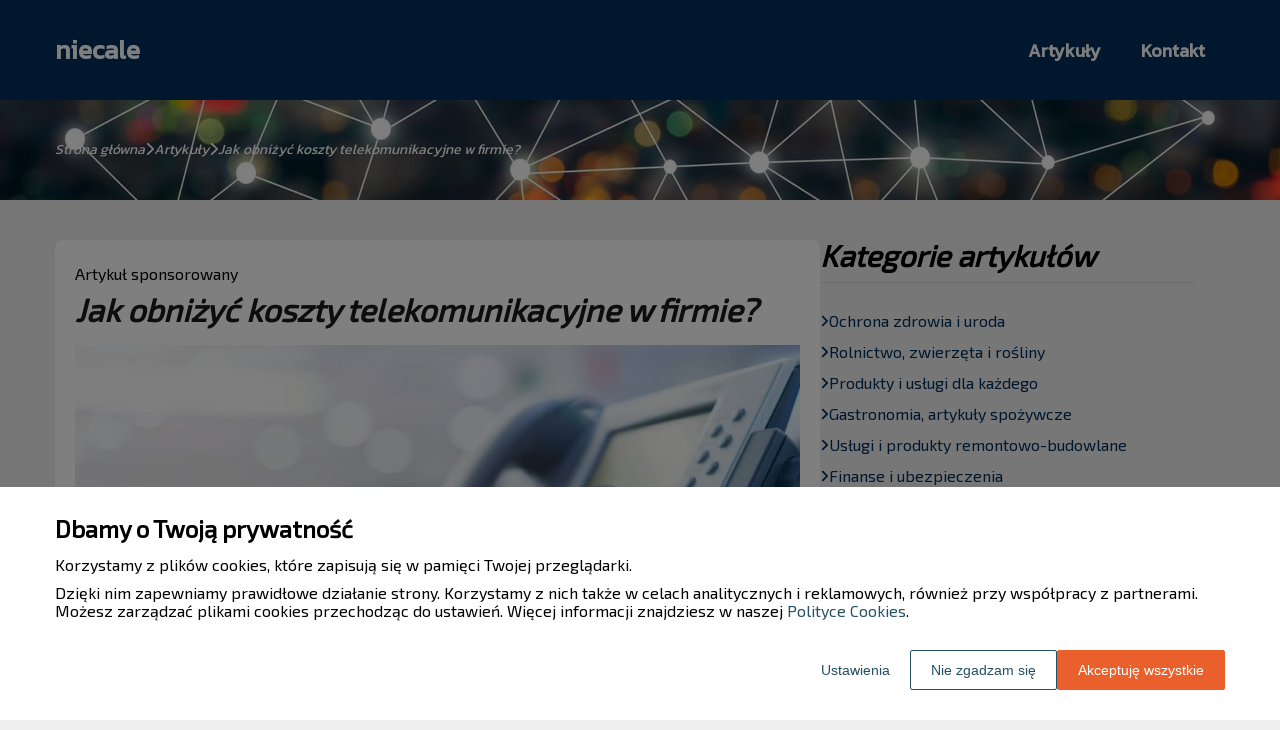

--- FILE ---
content_type: text/html
request_url: https://www.niecale.pl/artykul/jak-obnizyc-koszty-telekomunikacyjne-w-firmie-315835/
body_size: 10799
content:
<!DOCTYPE html><html lang="pl-PL"><head><meta charSet="utf-8"/><meta http-equiv="x-ua-compatible" content="ie=edge"/><meta name="viewport" content="width=device-width, initial-scale=1, shrink-to-fit=no"/><meta name="generator" content="Gatsby 5.12.9"/><meta name="google-site-verification" content="DEDRH9MrqhPIb8qvv0JlGIeEkLFA40iUZ6-NCpnWELM" data-gatsby-head="true"/><meta name="description" content="Koszty telekomunikacyjne stanowią znaczącą część wydatków każdej firmy, zwłaszcza tych, które prowadzą działalność na dużą skalę. " data-gatsby-head="true"/><meta name="robots" content="index, follow" data-gatsby-head="true"/><style data-styled="" data-styled-version="6.1.1">.iJPtdU .header{position:relative;background:#002e5c;overflow:hidden;}/*!sc*/
.iJPtdU .header-wrapper{position:relative;display:flex;flex-direction:column;justify-content:space-between;align-content:center;align-items:stretch;}/*!sc*/
.iJPtdU .header-logo{margin:0;text-decoration:none;min-height:100px;display:flex;align-items:center;color:#ffffff;font-family:'Kanit',sans-serif;font-weight:bold;font-size:26px;line-height:26px;font-style:normal;}/*!sc*/
.iJPtdU .header-logo:hover{color:#ffffff;text-decoration:none;}/*!sc*/
.iJPtdU .header-navlinks{display:flex;flex-direction:column;height:0;padding:0;gap:0;transition:all 0.3s ease-in-out;}/*!sc*/
.iJPtdU .header-navlinks-button{position:absolute;color:#ffffff;top:calc(100px / 2 - 15px);right:0;width:30px;height:30px;}/*!sc*/
.iJPtdU .header-navlinks-button:hover{cursor:pointer;}/*!sc*/
.iJPtdU .header-navlinks-button svg{width:100%;height:100%;}/*!sc*/
.iJPtdU .header-navlinks a{display:inline-flex;justify-content:center;align-items:center;transition:all 0.1s ease-in;height:40px;margin:0 -15px;padding:0;background:transparent;color:#ffffff;font-family:'Kanit',sans-serif;font-weight:600;font-size:18px;text-decoration:none;font-style:normal;transition:color 0.3s ease-in-out,background-color 0.3s ease-in-out;}/*!sc*/
.iJPtdU .header-navlinks a:hover{background:#000000;color:#ffffff;text-decoration:none;}/*!sc*/
.iJPtdU .header-navlinks.show{height:80px;margin-bottom:20px;}/*!sc*/
@media (min-width:768px){.iJPtdU .header-wrapper{flex-direction:row;align-items:center;justify-content:space-between;flex-wrap:wrap;}.iJPtdU .header-group_logo{font-size:26px;line-height:26px;}.iJPtdU .header-navlinks{padding:0;margin:0;gap:0;flex-direction:row;justify-content:center;max-height:100%;}.iJPtdU .header-navlinks,.iJPtdU .header-navlinks.show{height:100px;margin-bottom:0;}.iJPtdU .header-navlinks a{height:100%;padding:0 20px;margin:0;}.iJPtdU .header-navlinks-button{display:none;}}/*!sc*/
data-styled.g1[id="styles__Styles-sc-19gzppy-0"]{content:"iJPtdU,"}/*!sc*/
.fTvLVB .footer{background-color:#002e5c;}/*!sc*/
.fTvLVB .footer-wrapper{display:flex;align-items:center;flex-direction:column;gap:40px;padding:45px 0 20px;}/*!sc*/
.fTvLVB .footer-copyright{order:2;flex-shrink:0;color:#ffffff;font-family:'Exo 2',sans-serif;font-weight:400;font-size:16px;line-height:18px;font-style:normal;}/*!sc*/
.fTvLVB .footer-navlinks{order:1;display:flex;flex-direction:column;align-items:center;gap:30px;}/*!sc*/
.fTvLVB .footer-navlinks a{flex-shrink:0;color:#ffffff;font-family:'Kanit',sans-serif;font-weight:400;font-size:16px;line-height:18px;font-style:normal;text-decoration:none;}/*!sc*/
.fTvLVB .footer-navlinks a:hover{color:#fff;text-decoration:underline;}/*!sc*/
@media (min-width:768px){.fTvLVB .footer-wrapper{flex-direction:row;align-items:center;justify-content:space-between;padding:0;min-height:80px;}.fTvLVB .footer-copyright{order:1;}.fTvLVB .footer-navlinks{order:2;flex-direction:row;justify-content:flex-end;}}/*!sc*/
data-styled.g7[id="styles__Styles-sc-bja658-0"]{content:"fTvLVB,"}/*!sc*/
*,*::before,*::after{box-sizing:border-box;-webkit-font-smoothing:antialiased;-moz-osx-font-smoothing:grayscale;}/*!sc*/
input,textarea,button,select,a{-webkit-tap-highlight-color:rgba(0,0,0,0);}/*!sc*/
img{max-width:100%;vertical-align:middle;border-style:none;}/*!sc*/
html{scroll-behavior:smooth;}/*!sc*/
body{font-family:'Exo 2',sans-serif;font-weight:400;font-size:16px;color:#000000;margin:0;padding:0;background-color:#eee;}/*!sc*/
main{position:relative;background:none;background-position:auto;background-repeat:no-repeat;background-size:initial;}/*!sc*/
main>*{position:relative;}/*!sc*/
main::before{content:'';display:none;position:absolute;display:block;left:0;top:0;height:100%;width:100%;background:none;}/*!sc*/
a{color:#002e5c;text-decoration:none;font-style:normal;transition:color 0.3s ease-in-out;}/*!sc*/
a:hover{color:#002e5c;text-decoration:underline;}/*!sc*/
p,ul,ol,ol li,ul li{font-family:'Exo 2',sans-serif;font-weight:400;font-size:16px;font-style:normal;line-height:18px;color:#000000;margin:0 0 10px;}/*!sc*/
h1{font-family:'Exo 2',sans-serif;font-weight:700;font-size:32px;line-height:32px;color:#1b1b1b;margin:0 0 23px;font-style:italic;}/*!sc*/
h2{font-family:'Exo 2',sans-serif;font-weight:700;font-size:26px;line-height:26px;color:#000000;margin:0 0 23px;font-style:italic;}/*!sc*/
h3{font-family:'Exo 2',sans-serif;font-weight:700;font-size:24px;line-height:24px;color:#1b1b1b;margin:0 0 15px;font-style:italic;}/*!sc*/
h4{font-family:'Exo 2',sans-serif;font-weight:700;font-size:20px;line-height:20px;color:#1b1b1b;margin:0 0 10px;font-style:italic;}/*!sc*/
.container{width:1200px;max-width:100%;margin:0 auto;padding:0 15px;}/*!sc*/
.text-center{text-align:center;}/*!sc*/
.underline{text-decoration:underline;}/*!sc*/
.italic{font-style:italic;}/*!sc*/
.tabs .tab-label{min-height:38px;}/*!sc*/
.tabs .tab-label input{width:20px;height:20px;}/*!sc*/
.tabs .tab-label input:checked{background:#eee;border-color:#eee;accent-color:#eee;}/*!sc*/
.tabs .tab{margin-bottom:12px;}/*!sc*/
.tabs .tab-label{display:flex;justify-content:space-between;align-items:center;padding:5px 10px;background:#1b1b1b;color:#eee;cursor:pointer;gap:25px;margin-bottom:0;}/*!sc*/
.tabs .tab-label p{margin-bottom:0;color:#eee;}/*!sc*/
.tabs .tab-label p:first-child{flex-grow:1;}/*!sc*/
.tabs .tab-label svg{transition:.4s all ease-in-out;}/*!sc*/
.tabs .tab-content{height:0;max-height:0;overflow:hidden;padding:0;position:relative;}/*!sc*/
.tabs .tab-content p{margin:0;}/*!sc*/
.tabs .tab-content.table{background:transparent;}/*!sc*/
.tabs .tab-content.table:after{display:none;}/*!sc*/
.tabs .tab-content:after{content:'';width:100%;height:100%;position:absolute;left:0;top:0;background:#1b1b1b;opacity:0.1;}/*!sc*/
.tabs .tab input.tab-toggle{display:none;}/*!sc*/
.tabs .tab input.tab-toggle:checked +.tab-label svg{transform:rotate(180deg);}/*!sc*/
.tabs .tab input.tab-toggle:checked ~.tab-content{height:auto;max-height:max-content;padding:15px 10px;}/*!sc*/
.tabs .tab input.tab-toggle:checked ~.tab-content.table{padding-left:0;padding-right:0;}/*!sc*/
.tabs .tab input.cookie-control:hover{cursor:pointer;}/*!sc*/
.tabs .tab:checked .accordion-tab svg{transform:rotate(180deg);}/*!sc*/
#box-cookie-table table{border-collapse:collapse;width:100%;}/*!sc*/
#box-cookie-table table thead{background:#1b1b1b;color:#eee;}/*!sc*/
#box-cookie-table table tr td,#box-cookie-table table tr th{padding:7px;}/*!sc*/
#box-cookie-table table,#box-cookie-table th,#box-cookie-table td{border:1px solid #1b1b1b;}/*!sc*/
data-styled.g12[id="sc-global-ivQTca1"]{content:"sc-global-ivQTca1,"}/*!sc*/
.kBttrx{margin-bottom:40px;}/*!sc*/
.kBttrx .breadcrumbs{min-height:100px;background:url('https://dxsggoz3g3gl3.cloudfront.net/niecale/general-breadcrumbs-params-backgroundimage-1695213869085.jpeg');background-size:cover;background-repeat:no-repeat;background-position:center;display:flex;justify-content:flex-start;align-items:center;}/*!sc*/
.kBttrx .breadcrumbs-items{display:flex;align-items:center;height:100%;gap:7px;border-bottom:none;white-space:nowrap;overflow-wrap:break-word;overflow:hidden;overflow-x:scroll;scrollbar-width:none;}/*!sc*/
.kBttrx .breadcrumbs-items::-webkit-scrollbar{width:0;height:0;}/*!sc*/
.kBttrx .breadcrumbs-item{color:#ffffff;font-family:'Kanit',sans-serif;font-weight:500;font-size:14px;font-style:italic;line-height:16px;text-decoration:none;transition:color 0.2s ease-in-out;}/*!sc*/
.kBttrx .breadcrumbs-item:hover{color:#ffffff;text-decoration:underline;}/*!sc*/
.kBttrx .breadcrumbs-item svg{height:14px;color:#ffffff;}/*!sc*/
.kBttrx .breadcrumbs-item.last{pointer-events:none;color:#ffffff;}/*!sc*/
data-styled.g14[id="styles__Styles-sc-x3qckz-0"]{content:"kBttrx,"}/*!sc*/
.jUaAvr .categories-side{padding:0 0 45px;}/*!sc*/
.jUaAvr .categories-side-header{color:#000000;font-family:'Exo 2',sans-serif;font-weight:700;font-size:30px;line-height:30px;border-bottom:1px solid #d9d9d9;text-align:left;padding-bottom:12px;margin-bottom:30px;}/*!sc*/
.jUaAvr .categories-side-wrapper{display:grid;grid-template-columns:1fr;gap:15px;}/*!sc*/
.jUaAvr .categories-side-category{color:#002e5c;font-family:'Exo 2',sans-serif;font-weight:400;font-size:16px;line-height:16px;text-decoration:none;font-style:normal;transition:color 0.3s ease-in-out;display:flex;justify-content:flex-start;align-items:center;gap:7px;}/*!sc*/
.jUaAvr .categories-side-category svg{height:14px;color:#002e5c;}/*!sc*/
.jUaAvr .categories-side-category:hover{color:#002e5c;text-decoration:underline;}/*!sc*/
.jUaAvr .categories-side-category:hover svg{color:#002e5c;}/*!sc*/
.jUaAvr .categories-side-category.active{pointer-events:auto;padding:5px 7px 5px 7px;background:#002e5c;color:#fff;text-decoration:none;border-radius:5px;}/*!sc*/
.jUaAvr .categories-side-category.active:hover{text-decoration:underline;}/*!sc*/
.jUaAvr .categories-side-category.active svg{color:#fff;}/*!sc*/
data-styled.g42[id="styles__Styles-sc-rifwou-0"]{content:"jUaAvr,"}/*!sc*/
.jxnsX .articles-recommended{padding:25px 20px 40px;margin-bottom:60px;background:url('https://dxsggoz3g3gl3.cloudfront.net/niecale/general-articlesrecommended-params-backgroundimage-1695213788942.jpeg');background-size:cover;background-repeat:no-repeat;background-position:center;border-radius:8px;box-shadow:none;border:none;overflow:hidden;}/*!sc*/
.jxnsX .articles-recommended-header{color:#ffffff;font-family:'Exo 2',sans-serif;font-weight:700;font-size:30px;line-height:30px;border-bottom:1px solid rgba(255,255,255,0.4);text-align:left;padding-bottom:12px;margin-bottom:40px;}/*!sc*/
.jxnsX .articles-recommended-article{position:relative;display:grid;grid-template-columns:90px 1fr;gap:15px;}/*!sc*/
.jxnsX .articles-recommended-article:nth-child(n){padding-bottom:25px;border-bottom:1px solid rgba(255,255,255,0.4);}/*!sc*/
.jxnsX .articles-recommended-article:last-child{padding-bottom:0;border-bottom:none;}/*!sc*/
.jxnsX .articles-recommended-article-image-wrapper{width:90px;height:90px;border-radius:8px;border:none;overflow:hidden;}/*!sc*/
.jxnsX .articles-recommended-article-image-wrapper:hover{cursor:pointer;transition:0.3s all ease-in;}/*!sc*/
.jxnsX .articles-recommended-article-image{width:100%;height:100%;object-fit:cover;}/*!sc*/
.jxnsX .articles-recommended-article-title{margin-bottom:0;}/*!sc*/
.jxnsX .articles-recommended-article-title a{color:#ffffff;font-size:21px;font-family:'Exo 2',sans-serif;font-style:italic;font-weight:700;line-height:21px;text-decoration:none;}/*!sc*/
.jxnsX .articles-recommended-article-title a:hover{color:#0080ff;text-decoration:underline;cursor:pointer;transition:0.2s all ease-in;}/*!sc*/
.jxnsX .articles-recommended-article-description{grid-column:1/span 2;color:#ffffff;font-size:14px;font-family:'Exo 2',sans-serif;font-style:normal;font-weight:normal;line-height:20px;}/*!sc*/
.jxnsX .articles-recommended-list{display:grid;-ms-grid-columns:1fr;gap:25px;}/*!sc*/
@media (min-width:768px){.jxnsX .articles-recommended-list{grid-template-columns:1fr 1fr;}.jxnsX .articles-recommended-list .articles-recommended-article:nth-last-child(-n + 2){padding-bottom:0;}.jxnsX .articles-recommended-list .articles-recommended-article:nth-last-child(-n + 2)::after{display:none;}}/*!sc*/
@media (min-width:992px){.jxnsX .articles-recommended-list{grid-template-columns:1fr;}.jxnsX .articles-recommended-list .articles-recommended-article:nth-last-child(2){padding-bottom:25px;}.jxnsX .articles-recommended-list .articles-recommended-article:nth-last-child(2)::after{display:block;}}/*!sc*/
data-styled.g49[id="styles__Styles-sc-yjju8a-0"]{content:"jxnsX,"}/*!sc*/
.MGgTh .article-wrapper{padding:25px 20px 40px;box-shadow:none;background:#fff;border-radius:8px;border:1pxsolid#e2e2e2;}/*!sc*/
.MGgTh .article-wrapper h1{padding-bottom:20px;margin-bottom:0;}/*!sc*/
.MGgTh .article-wrapper p:first-of-type{font-weight:bold;}/*!sc*/
.MGgTh .article-wrapper p:first-of-type.article-sponsored{font-weight:400;}/*!sc*/
.MGgTh .article-wrapper blockquote{position:relative;z-index:10;font-size:16px;font-weight:400;line-height:18px;font-style:italic;color:#ffffff;margin:15px 0 20px;padding:26px 28px;}/*!sc*/
.MGgTh .article-wrapper blockquote::before{content:'';position:absolute;top:0;left:0;width:100%;height:100%;z-index:-2;border-radius:6px;background:#002e5c;}/*!sc*/
.MGgTh .article-wrapper blockquote::after{content:url("data:image/svg+xml;charset=utf-8,%3Csvg xmlns='http://www.w3.org/2000/svg' height='70' width='70' fill='%23fff' viewBox='0 0 448 512'%3E%3C!--! Font Awesome Free 6.4.0 by @fontawesome - https://fontawesome.com License - https://fontawesome.com/license (Commercial License) Copyright 2023 Fonticons, Inc. --%3E%3Cpath d='M0 216C0 149.7 53.7 96 120 96h8c17.7 0 32 14.3 32 32s-14.3 32-32 32h-8c-30.9 0-56 25.1-56 56v8h64c35.3 0 64 28.7 64 64v64c0 35.3-28.7 64-64 64H64c-35.3 0-64-28.7-64-64V320 288 216zm256 0c0-66.3 53.7-120 120-120h8c17.7 0 32 14.3 32 32s-14.3 32-32 32h-8c-30.9 0-56 25.1-56 56v8h64c35.3 0 64 28.7 64 64v64c0 35.3-28.7 64-64 64H320c-35.3 0-64-28.7-64-64V320 288 216z'/%3E%3C/svg%3E");position:absolute;top:-10px;left:-6px;z-index:-1;color:#fff;transform:rotate(-21deg);}/*!sc*/
data-styled.g53[id="styles__Styles-sc-15glzcp-0"]{content:"MGgTh,"}/*!sc*/
.gRlcIH{margin:0 0 23px;}/*!sc*/
.gRlcIH ul,.gRlcIH ul ul,.gRlcIH ul ul ul{list-style-type:disc;}/*!sc*/
.gRlcIH ul li,.gRlcIH ul ul li,.gRlcIH ul ul ul li{margin-top:0.8rem;}/*!sc*/
.gRlcIH .tableOfContentsHeader{display:block;font-family:'Exo 2',sans-serif;font-weight:700;font-size:24px;line-height:24px;color:#1b1b1b;margin:0 0 15px;font-style:italic;}/*!sc*/
data-styled.g54[id="styles__Styles-sc-aq9279-0"]{content:"gRlcIH,"}/*!sc*/
.jKZZbq .article-column-wrapper{position:relative;display:flex;gap:30px;flex-direction:column;}/*!sc*/
.jKZZbq .article-image{margin-bottom:25px;}/*!sc*/
.jKZZbq .article-left-column{width:100%;flex-shrink:0;}/*!sc*/
.jKZZbq .article-right-column{width:100%;flex-shrink:0;}/*!sc*/
.jKZZbq .article-list{display:grid;gap:30px;grid-template-columns:1fr;}/*!sc*/
@media (min-width:768px){.jKZZbq .article-list{grid-template-columns:1fr 1fr;}}/*!sc*/
@media (min-width:992px){.jKZZbq .article-column-wrapper{flex-direction:row;}.jKZZbq .article-left-column{width:calc(66.6666% - 15px);}.jKZZbq .article-right-column{width:calc(33.3333% - 15px);}}/*!sc*/
data-styled.g55[id="Article__Styles-sc-75qu41-0"]{content:"jKZZbq,"}/*!sc*/
</style><link rel="sitemap" type="application/xml" href="/sitemap-index.xml"/><title data-gatsby-head="true">Jak obniżyć koszty telekomunikacyjne w firmie?</title><link rel="icon" href="https://dxsggoz3g3gl3.cloudfront.net/siteLogo/niecale.png" data-gatsby-head="true"/><link rel="preconnect" href="https://fonts.googleapis.com" data-gatsby-head="true"/><link rel="preload" href="https://fonts.googleapis.com/css2?family=Kanit&amp;family=Exo+2&amp;display=swap" as="style" data-gatsby-head="true"/><link href="https://fonts.googleapis.com/css2?family=Kanit&amp;family=Exo+2&amp;display=swap" rel="stylesheet" data-gatsby-head="true"/><script data-gatsby-head="true">
            function gtag() {
                window.dataLayer = window.dataLayer || [];
                dataLayer.push(arguments);
            }
            
            let consents = {
                ad_storage: 'denied',
                ad_user_data: 'denied',
                ad_personalization: 'denied',
                analytics_storage: 'denied',
                functionality_storage: 'denied',
                personalization_storage: 'denied',
                security_storage: 'denied',
            }
            
            const cookies = document.cookie
                ? document.cookie
                    .split(";")
                    .map((v) => v.split("="))
                    .reduce((acc, v) => {
                        acc[decodeURIComponent(v[0].trim())] = decodeURIComponent(
                            v[1].trim()
                        );
                        return acc;
                    }, {})
                : null;
                
            if (cookies?.cookieConsent){
                let cookieConsentJSON = {}
                let cookieConsent = cookies.cookieConsent
                cookieConsent = cookieConsent.replace(/{|}| |'|"/g, '').split(",")
                for(var i = 0; i < cookieConsent.length; i++){
                    cookieConsentJSON[cookieConsent[i].split(":")[0]] = cookieConsent[i].split(":")[1]
                }
                consents = cookieConsentJSON;
            }                       
        
            gtag("consent", "default", consents);                  
        </script><script data-gatsby-head="true">(function(w,d,s,l,i){w[l]=w[l]||[];w[l].push({'gtm.start':
      new Date().getTime(),event:'gtm.js'});var f=d.getElementsByTagName(s)[0],
      j=d.createElement(s),dl=l!='dataLayer'?'&l='+l:'';j.async=true;j.src=
      'https://www.googletagmanager.com/gtm.js?id='+i+dl;f.parentNode.insertBefore(j,f);
      })(window,document,'script','dataLayer','GTM-ND266WQV');</script><script type="application/ld+json" data-gatsby-head="true">{
            "@context": "https://schema.org",
            "@type": "BreadcrumbList",
            "itemListElement": [{
              "@type": "ListItem",
              "position": 1,
              "name": "Artykuły"
              , "item": "https://www.niecale.pl/artykuly"
            },{
              "@type": "ListItem",
              "position": 2,
              "name": "Jak obniżyć koszty telekomunikacyjne w firmie?"
              
            }]
          }</script></head><body><noscript><iframe src="https://www.googletagmanager.com/ns.html?id=GTM-ND266WQV" height="0" width="0" style="display:none;visibility:hidden"></iframe></noscript><div id="___gatsby"><div style="outline:none" tabindex="-1" id="gatsby-focus-wrapper"><header class="styles__Styles-sc-19gzppy-0 iJPtdU"><div class="header"><div class="container"><div class="header-wrapper"><a href="/" class="header-logo">niecale</a><div class="header-navlinks "><a href="/artykuly/">Artykuły</a><a href="/kontakt/">Kontakt</a><div class="header-navlinks-button"><svg aria-hidden="true" focusable="false" data-prefix="fas" data-icon="bars" class="svg-inline--fa fa-bars " role="img" xmlns="http://www.w3.org/2000/svg" viewBox="0 0 448 512"><path fill="currentColor" d="M0 96C0 78.3 14.3 64 32 64H416c17.7 0 32 14.3 32 32s-14.3 32-32 32H32C14.3 128 0 113.7 0 96zM0 256c0-17.7 14.3-32 32-32H416c17.7 0 32 14.3 32 32s-14.3 32-32 32H32c-17.7 0-32-14.3-32-32zM448 416c0 17.7-14.3 32-32 32H32c-17.7 0-32-14.3-32-32s14.3-32 32-32H416c17.7 0 32 14.3 32 32z"></path></svg></div></div></div></div></div></header><main class="page-article"><div class="styles__Styles-sc-x3qckz-0 kBttrx"><section class="breadcrumbs"><div class="breadcrumbs-container container"><div class="breadcrumbs-items"><a href="/" class="breadcrumbs-item">Strona główna</a><div class="breadcrumbs-item"><svg aria-hidden="true" focusable="false" data-prefix="fas" data-icon="chevron-right" class="svg-inline--fa fa-chevron-right " role="img" xmlns="http://www.w3.org/2000/svg" viewBox="0 0 320 512"><path fill="currentColor" d="M310.6 233.4c12.5 12.5 12.5 32.8 0 45.3l-192 192c-12.5 12.5-32.8 12.5-45.3 0s-12.5-32.8 0-45.3L242.7 256 73.4 86.6c-12.5-12.5-12.5-32.8 0-45.3s32.8-12.5 45.3 0l192 192z"></path></svg></div><a href="/artykuly/" class="breadcrumbs-item">Artykuły</a><div class="breadcrumbs-item"><svg aria-hidden="true" focusable="false" data-prefix="fas" data-icon="chevron-right" class="svg-inline--fa fa-chevron-right " role="img" xmlns="http://www.w3.org/2000/svg" viewBox="0 0 320 512"><path fill="currentColor" d="M310.6 233.4c12.5 12.5 12.5 32.8 0 45.3l-192 192c-12.5 12.5-32.8 12.5-45.3 0s-12.5-32.8 0-45.3L242.7 256 73.4 86.6c-12.5-12.5-12.5-32.8 0-45.3s32.8-12.5 45.3 0l192 192z"></path></svg></div><div class="breadcrumbs-item last">Jak obniżyć koszty telekomunikacyjne w firmie?</div></div></div></section></div><div class="container"><div class="Article__Styles-sc-75qu41-0 jKZZbq"><div class="article-column-wrapper"><div class="article-left-column"><div class="styles__Styles-sc-15glzcp-0 MGgTh"><div class="article-wrapper"><p class="article-sponsored">Artykuł sponsorowany</p><h1>Jak obniżyć koszty telekomunikacyjne w firmie?</h1><div class="article-image"><img src="https://dxsggoz3g3gl3.cloudfront.net/f-333497-jak-obnizyc-koszty-telekomunikacyjne-w-firmie.jpg" alt="Jak obniżyć koszty telekomunikacyjne w firmie?"/></div><div><div config="[object Object]" class="styles__Styles-sc-aq9279-0 gRlcIH"><span class="tableOfContentsHeader">Spis treści</span><ul><li><a href="#negocjacja-umow-z-dostawcami-uslug">Negocjacja umów z dostawcami usług</a></li><li><a href="#optymalizacja-infrastruktury-telekomunikacyjnej">Optymalizacja infrastruktury telekomunikacyjnej</a></li><li><a href="#inwestycja-w-szkolenia-i-zarzadzanie-zasobami-ludzkimi">Inwestycja w szkolenia i zarządzanie zasobami ludzkimi</a></li></ul></div><p>Koszty telekomunikacyjne stanowią znaczącą część wydatków każdej firmy, zwłaszcza tych, które prowadzą działalność na dużą skalę. W dobie nowoczesnych technologii i rosnącej konkurencji na rynku, przedsiębiorstwa poszukują skutecznych sposobów na obniżenie tych kosztów. W niniejszym artykule przedstawimy trzy kluczowe metody, które pomogą zredukować wydatki związane z telekomunikacją w Twojej firmie.</p><p><i>Przeczytaj również: <a href="https://www.niecale.pl/artykul/5-rzeczy-na-ktore-trzeba-zwrocic-uwage-przy-zakupie-plyty-indukcyjnej-319187"><i>5 rzeczy, na które trzeba zwrócić uwagę przy zakupie płyty indukcyjnej</i></a></i></p>
<h2 id="negocjacja-umow-z-dostawcami-uslug"><strong>Negocjacja umów z dostawcami usług</strong></h2>
<p>Jednym z najprostszych sposobów na obniżenie kosztów telekomunikacyjnych jest renegocjacja umów z dostawcami usług. Przed przystąpieniem do rozmów warto dokładnie przeanalizować bieżące umowy oraz zapoznać się z ofertami konkurencji. Ważne jest również, aby być świadomym swojej pozycji negocjacyjnej – jeśli Twoja firma generuje znaczący ruch telekomunikacyjny, to dostawcy mogą być bardziej skłonni do udzielenia atrakcyjniejszych rabatów. <strong>Podczas negocjacji warto dopytać o możliwość otrzymania dodatkowych usług</strong> lub korzystniejszych warunków płatności. Pamiętaj także, że zmiana dostawcy może być korzystna nie tylko pod względem cenowym, ale również jakościowym.</p><p><i>Przeczytaj również: <a href="https://www.niecale.pl/artykul/dlaczego-warto-miec-w-domu-frytkownice-324642"><i>Dlaczego warto mieć w domu frytkownicę?</i></a></i></p>
<h2 id="optymalizacja-infrastruktury-telekomunikacyjnej"><strong>Optymalizacja infrastruktury telekomunikacyjnej</strong></h2>
<p>Drugi sposób na obniżenie kosztów telekomunikacyjnych to wprowadzenie <a href="https://moll.com.pl/" target="_blank" rel="" data-type="brand">efektywnych rozwiązań telekomunikacyjnych</a>. Warto przeprowadzić audyt wykorzystywanych urządzeń oraz usług i sprawdzić, czy są one w pełni wykorzystywane. Niewykorzystane linie telefoniczne czy nieużywane funkcje systemów teleinformatycznych generują niepotrzebne koszty. <strong>Można również zastanowić się nad wprowadzeniem nowych technologii</strong>, takich jak VoIP (Voice over Internet Protocol), które pozwala na prowadzenie rozmów telefonicznych przez internet, co może znacznie obniżyć rachunki za połączenia międzynarodowe. Ponadto, warto rozważyć konsolidację usług u jednego dostawcy – często pozwala to uzyskać lepsze warunki cenowe.</p><p><i>Przeczytaj również: <a href="https://www.niecale.pl/artykul/ustawianie-anten-satelitarnych-poznaj-praktyczne-wskazowki-325357"><i>Ustawianie anten satelitarnych - poznaj praktyczne wskazówki</i></a></i></p>
<h2 id="inwestycja-w-szkolenia-i-zarzadzanie-zasobami-ludzkimi"><strong>Inwestycja w szkolenia i zarządzanie zasobami ludzkimi</strong></h2>
<p>Ostatnim, ale równie ważnym elementem obniżenia kosztów telekomunikacyjnych jest odpowiednie zarządzanie zasobami ludzkimi oraz inwestycja w szkolenia pracowników. Zwiększenie świadomości na temat efektywnego korzystania z usług telekomunikacyjnych może przynieść wymierne oszczędności. Warto zadbać o to, aby pracownicy byli świadomi kosztów związanych z połączeniami telefonicznymi, zwłaszcza tych międzynarodowych, oraz zachęcić ich do korzystania z tańszych alternatyw, takich jak komunikatory internetowe czy wideokonferencje.</p></div></div></div></div><div class="article-right-column"><div class="styles__Styles-sc-rifwou-0 jUaAvr"><div class="categories-side"><h3 class="categories-side-header">Kategorie artykułów</h3><div class="categories-side-wrapper"><a href="/artykuly/ochrona-zdrowia-i-uroda/" class="categories-side-category "><svg aria-hidden="true" focusable="false" data-prefix="fas" data-icon="angle-right" class="svg-inline--fa fa-angle-right " role="img" xmlns="http://www.w3.org/2000/svg" viewBox="0 0 320 512"><path fill="currentColor" d="M278.6 233.4c12.5 12.5 12.5 32.8 0 45.3l-160 160c-12.5 12.5-32.8 12.5-45.3 0s-12.5-32.8 0-45.3L210.7 256 73.4 118.6c-12.5-12.5-12.5-32.8 0-45.3s32.8-12.5 45.3 0l160 160z"></path></svg>Ochrona zdrowia i uroda</a><a href="/artykuly/rolnictwo-zwierzeta-i-rosliny/" class="categories-side-category "><svg aria-hidden="true" focusable="false" data-prefix="fas" data-icon="angle-right" class="svg-inline--fa fa-angle-right " role="img" xmlns="http://www.w3.org/2000/svg" viewBox="0 0 320 512"><path fill="currentColor" d="M278.6 233.4c12.5 12.5 12.5 32.8 0 45.3l-160 160c-12.5 12.5-32.8 12.5-45.3 0s-12.5-32.8 0-45.3L210.7 256 73.4 118.6c-12.5-12.5-12.5-32.8 0-45.3s32.8-12.5 45.3 0l160 160z"></path></svg>Rolnictwo, zwierzęta i rośliny</a><a href="/artykuly/produkty-i-uslugi-dla-kazdego/" class="categories-side-category "><svg aria-hidden="true" focusable="false" data-prefix="fas" data-icon="angle-right" class="svg-inline--fa fa-angle-right " role="img" xmlns="http://www.w3.org/2000/svg" viewBox="0 0 320 512"><path fill="currentColor" d="M278.6 233.4c12.5 12.5 12.5 32.8 0 45.3l-160 160c-12.5 12.5-32.8 12.5-45.3 0s-12.5-32.8 0-45.3L210.7 256 73.4 118.6c-12.5-12.5-12.5-32.8 0-45.3s32.8-12.5 45.3 0l160 160z"></path></svg>Produkty i usługi dla każdego</a><a href="/artykuly/gastronomia-artykuly-spozywcze/" class="categories-side-category "><svg aria-hidden="true" focusable="false" data-prefix="fas" data-icon="angle-right" class="svg-inline--fa fa-angle-right " role="img" xmlns="http://www.w3.org/2000/svg" viewBox="0 0 320 512"><path fill="currentColor" d="M278.6 233.4c12.5 12.5 12.5 32.8 0 45.3l-160 160c-12.5 12.5-32.8 12.5-45.3 0s-12.5-32.8 0-45.3L210.7 256 73.4 118.6c-12.5-12.5-12.5-32.8 0-45.3s32.8-12.5 45.3 0l160 160z"></path></svg>Gastronomia, artykuły spożywcze</a><a href="/artykuly/uslugi-i-produkty-remontowo-budowlane/" class="categories-side-category "><svg aria-hidden="true" focusable="false" data-prefix="fas" data-icon="angle-right" class="svg-inline--fa fa-angle-right " role="img" xmlns="http://www.w3.org/2000/svg" viewBox="0 0 320 512"><path fill="currentColor" d="M278.6 233.4c12.5 12.5 12.5 32.8 0 45.3l-160 160c-12.5 12.5-32.8 12.5-45.3 0s-12.5-32.8 0-45.3L210.7 256 73.4 118.6c-12.5-12.5-12.5-32.8 0-45.3s32.8-12.5 45.3 0l160 160z"></path></svg>Usługi i produkty remontowo-budowlane</a><a href="/artykuly/finanse-i-ubezpieczenia/" class="categories-side-category "><svg aria-hidden="true" focusable="false" data-prefix="fas" data-icon="angle-right" class="svg-inline--fa fa-angle-right " role="img" xmlns="http://www.w3.org/2000/svg" viewBox="0 0 320 512"><path fill="currentColor" d="M278.6 233.4c12.5 12.5 12.5 32.8 0 45.3l-160 160c-12.5 12.5-32.8 12.5-45.3 0s-12.5-32.8 0-45.3L210.7 256 73.4 118.6c-12.5-12.5-12.5-32.8 0-45.3s32.8-12.5 45.3 0l160 160z"></path></svg>Finanse i ubezpieczenia</a><a href="/artykuly/nauka-i-szkolnictwo/" class="categories-side-category "><svg aria-hidden="true" focusable="false" data-prefix="fas" data-icon="angle-right" class="svg-inline--fa fa-angle-right " role="img" xmlns="http://www.w3.org/2000/svg" viewBox="0 0 320 512"><path fill="currentColor" d="M278.6 233.4c12.5 12.5 12.5 32.8 0 45.3l-160 160c-12.5 12.5-32.8 12.5-45.3 0s-12.5-32.8 0-45.3L210.7 256 73.4 118.6c-12.5-12.5-12.5-32.8 0-45.3s32.8-12.5 45.3 0l160 160z"></path></svg>Nauka i szkolnictwo</a><a href="/artykuly/imprezy-sluby-okazje/" class="categories-side-category "><svg aria-hidden="true" focusable="false" data-prefix="fas" data-icon="angle-right" class="svg-inline--fa fa-angle-right " role="img" xmlns="http://www.w3.org/2000/svg" viewBox="0 0 320 512"><path fill="currentColor" d="M278.6 233.4c12.5 12.5 12.5 32.8 0 45.3l-160 160c-12.5 12.5-32.8 12.5-45.3 0s-12.5-32.8 0-45.3L210.7 256 73.4 118.6c-12.5-12.5-12.5-32.8 0-45.3s32.8-12.5 45.3 0l160 160z"></path></svg>Imprezy, śluby, okazje</a><a href="/artykuly/transport-logistyka-i-pojazdy/" class="categories-side-category "><svg aria-hidden="true" focusable="false" data-prefix="fas" data-icon="angle-right" class="svg-inline--fa fa-angle-right " role="img" xmlns="http://www.w3.org/2000/svg" viewBox="0 0 320 512"><path fill="currentColor" d="M278.6 233.4c12.5 12.5 12.5 32.8 0 45.3l-160 160c-12.5 12.5-32.8 12.5-45.3 0s-12.5-32.8 0-45.3L210.7 256 73.4 118.6c-12.5-12.5-12.5-32.8 0-45.3s32.8-12.5 45.3 0l160 160z"></path></svg>Transport, logistyka i pojazdy</a><a href="/artykuly/wnetrza-wyposazenie-i-wystroj/" class="categories-side-category "><svg aria-hidden="true" focusable="false" data-prefix="fas" data-icon="angle-right" class="svg-inline--fa fa-angle-right " role="img" xmlns="http://www.w3.org/2000/svg" viewBox="0 0 320 512"><path fill="currentColor" d="M278.6 233.4c12.5 12.5 12.5 32.8 0 45.3l-160 160c-12.5 12.5-32.8 12.5-45.3 0s-12.5-32.8 0-45.3L210.7 256 73.4 118.6c-12.5-12.5-12.5-32.8 0-45.3s32.8-12.5 45.3 0l160 160z"></path></svg>Wnętrza - wyposażenie i wystrój</a><a href="/artykuly/odziez-obuwie-i-dodatki/" class="categories-side-category "><svg aria-hidden="true" focusable="false" data-prefix="fas" data-icon="angle-right" class="svg-inline--fa fa-angle-right " role="img" xmlns="http://www.w3.org/2000/svg" viewBox="0 0 320 512"><path fill="currentColor" d="M278.6 233.4c12.5 12.5 12.5 32.8 0 45.3l-160 160c-12.5 12.5-32.8 12.5-45.3 0s-12.5-32.8 0-45.3L210.7 256 73.4 118.6c-12.5-12.5-12.5-32.8 0-45.3s32.8-12.5 45.3 0l160 160z"></path></svg>Odzież, obuwie i dodatki</a><a href="/artykuly/zakupy-kultura-i-rozrywka/" class="categories-side-category "><svg aria-hidden="true" focusable="false" data-prefix="fas" data-icon="angle-right" class="svg-inline--fa fa-angle-right " role="img" xmlns="http://www.w3.org/2000/svg" viewBox="0 0 320 512"><path fill="currentColor" d="M278.6 233.4c12.5 12.5 12.5 32.8 0 45.3l-160 160c-12.5 12.5-32.8 12.5-45.3 0s-12.5-32.8 0-45.3L210.7 256 73.4 118.6c-12.5-12.5-12.5-32.8 0-45.3s32.8-12.5 45.3 0l160 160z"></path></svg>Zakupy, kultura i rozrywka</a><a href="/artykuly/elektronika-agd-narzedzia/" class="categories-side-category active"><svg aria-hidden="true" focusable="false" data-prefix="fas" data-icon="angle-right" class="svg-inline--fa fa-angle-right " role="img" xmlns="http://www.w3.org/2000/svg" viewBox="0 0 320 512"><path fill="currentColor" d="M278.6 233.4c12.5 12.5 12.5 32.8 0 45.3l-160 160c-12.5 12.5-32.8 12.5-45.3 0s-12.5-32.8 0-45.3L210.7 256 73.4 118.6c-12.5-12.5-12.5-32.8 0-45.3s32.8-12.5 45.3 0l160 160z"></path></svg>Elektronika, AGD, narzędzia</a><a href="/artykuly/turystyka-noclegi-i-wypoczynek/" class="categories-side-category "><svg aria-hidden="true" focusable="false" data-prefix="fas" data-icon="angle-right" class="svg-inline--fa fa-angle-right " role="img" xmlns="http://www.w3.org/2000/svg" viewBox="0 0 320 512"><path fill="currentColor" d="M278.6 233.4c12.5 12.5 12.5 32.8 0 45.3l-160 160c-12.5 12.5-32.8 12.5-45.3 0s-12.5-32.8 0-45.3L210.7 256 73.4 118.6c-12.5-12.5-12.5-32.8 0-45.3s32.8-12.5 45.3 0l160 160z"></path></svg>Turystyka, noclegi i wypoczynek</a><a href="/artykuly/nieruchomosci-zarzadzanie-budynkami-i-obiektami/" class="categories-side-category "><svg aria-hidden="true" focusable="false" data-prefix="fas" data-icon="angle-right" class="svg-inline--fa fa-angle-right " role="img" xmlns="http://www.w3.org/2000/svg" viewBox="0 0 320 512"><path fill="currentColor" d="M278.6 233.4c12.5 12.5 12.5 32.8 0 45.3l-160 160c-12.5 12.5-32.8 12.5-45.3 0s-12.5-32.8 0-45.3L210.7 256 73.4 118.6c-12.5-12.5-12.5-32.8 0-45.3s32.8-12.5 45.3 0l160 160z"></path></svg>Nieruchomości, zarządzanie budynkami i obiektami</a><a href="/artykuly/media-i-badanie-rynku/" class="categories-side-category "><svg aria-hidden="true" focusable="false" data-prefix="fas" data-icon="angle-right" class="svg-inline--fa fa-angle-right " role="img" xmlns="http://www.w3.org/2000/svg" viewBox="0 0 320 512"><path fill="currentColor" d="M278.6 233.4c12.5 12.5 12.5 32.8 0 45.3l-160 160c-12.5 12.5-32.8 12.5-45.3 0s-12.5-32.8 0-45.3L210.7 256 73.4 118.6c-12.5-12.5-12.5-32.8 0-45.3s32.8-12.5 45.3 0l160 160z"></path></svg>Media i badanie rynku</a><a href="/artykuly/opieka-i-artykuly-dzieciece/" class="categories-side-category "><svg aria-hidden="true" focusable="false" data-prefix="fas" data-icon="angle-right" class="svg-inline--fa fa-angle-right " role="img" xmlns="http://www.w3.org/2000/svg" viewBox="0 0 320 512"><path fill="currentColor" d="M278.6 233.4c12.5 12.5 12.5 32.8 0 45.3l-160 160c-12.5 12.5-32.8 12.5-45.3 0s-12.5-32.8 0-45.3L210.7 256 73.4 118.6c-12.5-12.5-12.5-32.8 0-45.3s32.8-12.5 45.3 0l160 160z"></path></svg>Opieka i artykuły dziecięce</a></div></div></div><div class="styles__Styles-sc-yjju8a-0 jxnsX"><div class="articles-recommended"><h3 class="articles-recommended-header">Polecane artykuły</h3><div class="articles-recommended-list"><div class="articles-recommended-article"><div class="articles-recommended-article-image-wrapper"><a href="/artykul/z-jakimi-problemami-do-psychiatry-a-kiedy-wybrac-sie-do-psychologa-334904/"><img loading="lazy" class="articles-recommended-article-image" src="https://dxsggoz3g3gl3.cloudfront.net/g-353403-z-jakimi-problemami-do-psychiatry-a-kiedy-wybrac-sie-do-psychologa.jpg" alt="Z jakimi problemami do psychiatry, a kiedy wybrać się do psychologa?"/></a></div><h4 class="articles-recommended-article-title"><a href="/artykul/z-jakimi-problemami-do-psychiatry-a-kiedy-wybrac-sie-do-psychologa-334904/">Z jakimi problemami do psychiatry, a kiedy wybrać się do psychologa?</a></h4><div class="articles-recommended-article-description">Decyzja o skorzystaniu z pomocy specjalisty w dziedzinie zdrowia psychicznego może być trudna, zwłaszcza gdy nie jesteśmy pewni, czy potrzebujemy wsparcia psychiatry czy psychologa. Oto krótki przewodnik, który pomoże Ci zrozumieć różnice między tymi dwoma profesjami i wybrać odpowiedniego specjalis</div></div><div class="articles-recommended-article"><div class="articles-recommended-article-image-wrapper"><a href="/artykul/jakie-odmiany-azalii-sa-najprostsze-w-hodowaniu-333259/"><img loading="lazy" class="articles-recommended-article-image" src="https://dxsggoz3g3gl3.cloudfront.net/g-351721-jakie-odmiany-azalii-sa-najprostsze-w-hodowaniu.jpg" alt="Jakie odmiany azalii są najprostsze w hodowaniu?"/></a></div><h4 class="articles-recommended-article-title"><a href="/artykul/jakie-odmiany-azalii-sa-najprostsze-w-hodowaniu-333259/">Jakie odmiany azalii są najprostsze w hodowaniu?</a></h4><div class="articles-recommended-article-description">Azalie to piękne, kwitnące krzewy, które zachwycają swoimi kolorami i obfitością kwiatów. W Polsce uprawia się wiele odmian azalii, jednak nie wszystkie są łatwe w hodowli. W tym artykule przedstawimy trzy odmiany azalii, które są najprostsze w uprawie oraz ich wymagania.Przeczytaj również: Jak dzia</div></div><div class="articles-recommended-article"><div class="articles-recommended-article-image-wrapper"><a href="/artykul/wyposazenie-kurnika-dla-niosek-co-warto-wiedziec-318637/"><img loading="lazy" class="articles-recommended-article-image" src="https://dxsggoz3g3gl3.cloudfront.net/g-336327-wyposazenie-kurnika-dla-niosek-co-warto-wiedziec.jpg" alt="Wyposażenie kurnika dla niosek - co warto wiedzieć?"/></a></div><h4 class="articles-recommended-article-title"><a href="/artykul/wyposazenie-kurnika-dla-niosek-co-warto-wiedziec-318637/">Wyposażenie kurnika dla niosek - co warto wiedzieć?</a></h4><div class="articles-recommended-article-description">Chociaż hodowla kur niosek może wydawać się prostym zadaniem, wymaga ona odpowiedniego przygotowania i wyposażenia kurnika. Dlatego warto zapoznać się z podstawowymi zasadami i elementami niezbędnymi do prawidłowego funkcjonowania kurnika dla niosek. W tym artykule przedstawimy, jakie są kluczowe as</div></div><div class="articles-recommended-article"><div class="articles-recommended-article-image-wrapper"><a href="/artykul/jakie-uslugi-swiadcza-kancelarie-adwokackie-331254/"><img loading="lazy" class="articles-recommended-article-image" src="https://dxsggoz3g3gl3.cloudfront.net/g-349734-jakie-uslugi-swiadcza-kancelarie-adwokackie.jpg" alt="Jakie usługi świadczą kancelarie adwokackie?"/></a></div><h4 class="articles-recommended-article-title"><a href="/artykul/jakie-uslugi-swiadcza-kancelarie-adwokackie-331254/">Jakie usługi świadczą kancelarie adwokackie?</a></h4><div class="articles-recommended-article-description">Kancelarie adwokackie są nieodłącznym elementem polskiego systemu prawnego, oferując szeroką gamę usług prawnych dla klientów indywidualnych i biznesowych. W Polsce, adwokaci są zawodowcami, którzy mają uprawnienia do reprezentowania klientów przed sądami oraz udzielania porad prawnych. W tym artyku</div></div></div></div></div></div></div></div></div></main><footer class="styles__Styles-sc-bja658-0 fTvLVB"><div class="footer"><div class="container"><div class="footer-wrapper"><div class="footer-copyright">© <!-- -->2026<!-- --> <!-- -->Wszelkie prawa zastrzeżone</div><div class="footer-navlinks"><a href="/regulamin/">Regulamin</a><a href="/polityka-cookies/">Polityka cookies</a></div></div></div></div></footer><section class="cookies-consent-section"></section></div><div id="gatsby-announcer" style="position:absolute;top:0;width:1px;height:1px;padding:0;overflow:hidden;clip:rect(0, 0, 0, 0);white-space:nowrap;border:0" aria-live="assertive" aria-atomic="true"></div></div><script id="gatsby-script-loader">/*<![CDATA[*/window.pagePath="/artykul/jak-obnizyc-koszty-telekomunikacyjne-w-firmie-315835/";/*]]>*/</script><!-- slice-start id="_gatsby-scripts-1" -->
          <script
            id="gatsby-chunk-mapping"
          >
            window.___chunkMapping="{\"app\":[\"/app-47ef736918c0ded318d4.js\"],\"component---src-templates-article-preview-tsx\":[\"/component---src-templates-article-preview-tsx-e50ecda77d58eca5d657.js\"],\"component---src-templates-article-tsx\":[\"/component---src-templates-article-tsx-d0ba1be53cddd2a90236.js\"],\"component---src-templates-articles-tsx\":[\"/component---src-templates-articles-tsx-bf12fd9393b7024fddc9.js\"],\"component---src-templates-contact-tsx\":[\"/component---src-templates-contact-tsx-9a75aa4b91a97a904446.js\"],\"component---src-templates-cookie-policy-tsx\":[\"/component---src-templates-cookie-policy-tsx-4456d511f5e738ac312e.js\"],\"component---src-templates-cookie-table-tsx\":[\"/component---src-templates-cookie-table-tsx-2b2d1bee3be2df03d931.js\"],\"component---src-templates-error-tsx\":[\"/component---src-templates-error-tsx-f5b85bc1719f9624aaa0.js\"],\"component---src-templates-home-tsx\":[\"/component---src-templates-home-tsx-e022a3c3bcf8ec96b9f4.js\"],\"component---src-templates-terms-tsx\":[\"/component---src-templates-terms-tsx-09b1e7cc61c14f1adb39.js\"]}";
          </script>
        <script>window.___webpackCompilationHash="ed04475b4a1db1d3ec40";</script><script src="/webpack-runtime-76c0ed9ca3e736674960.js" async></script><script src="/framework-c76ccf8ca752a6b85925.js" async></script><script src="/app-47ef736918c0ded318d4.js" async></script><!-- slice-end id="_gatsby-scripts-1" --></body></html>